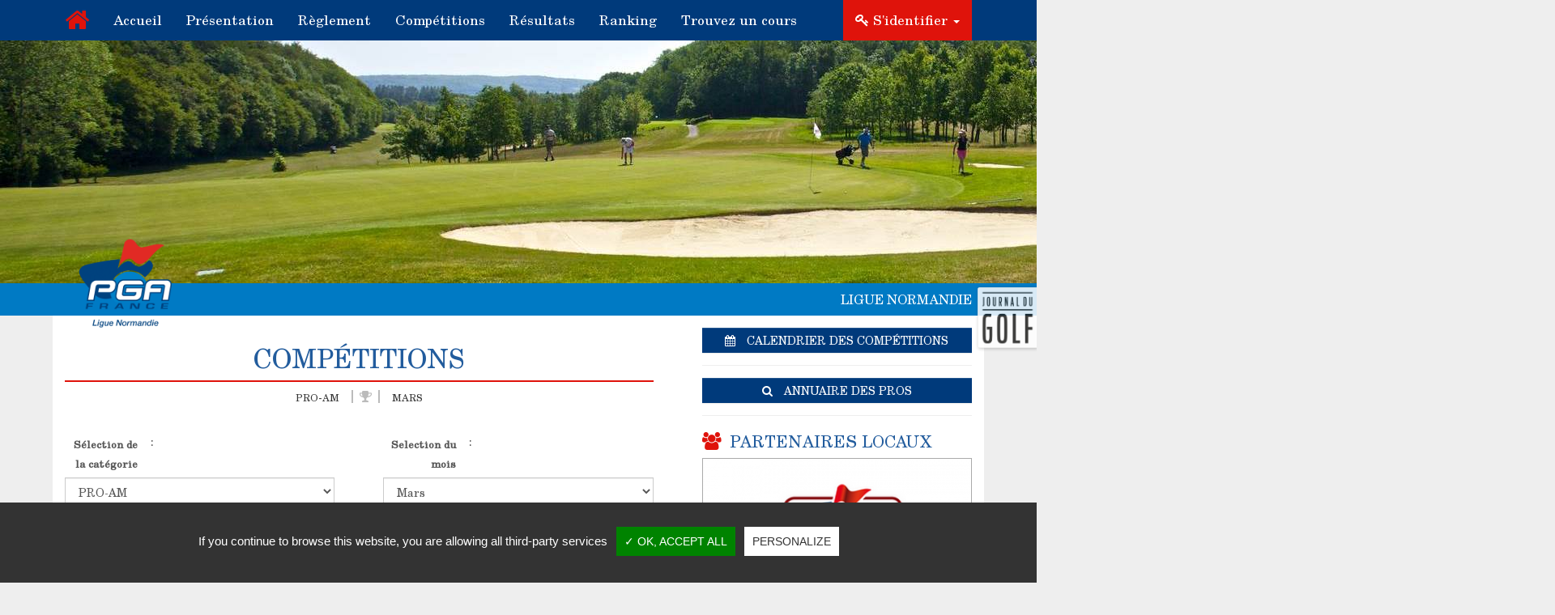

--- FILE ---
content_type: text/html;charset=UTF-8
request_url: https://pga-normandie.com/fr/competitions/pro-am/mars/list/
body_size: 4864
content:
<!DOCTYPE html PUBLIC "-//W3C//DTD XHTML 1.0 Strict//EN" "http://www.w3.org/TR/xhtml1/DTD/xhtml1-strict.dtd">
<html xmlns="http://www.w3.org/1999/xhtml" xml:lang="fr" lang="fr">
<head>
<meta content="text/html; charset=UTF-8" http-equiv="content-type"/>
<title>PGA France :: Ligue Normandie - Compétitions</title>
<meta  name="viewport" content="width=device-width, initial-scale=1, maximum-scale=1"/>
<meta  name="apple-mobile-web-app-capable" content="yes"/>
<meta  name="apple-mobile-web-app-status-bar-style" content="white"/>
<meta  name="theme-color" content="#ffffff"/>
<link type="text/css" href="https://pga-normandie.com/vtcms/css/reset.css" rel="stylesheet" />
<link type="text/css" href="https://pga-normandie.com/vtcms/css/bootstrap.min.css" rel="stylesheet" />
<link type="text/css" href="https://pga-normandie.com/vtcms/css/cms.css" rel="stylesheet" />
<link type="text/css" href="https://pga-normandie.com/vtcms/css/menu.css" rel="stylesheet" />
<link type="text/css" href="https://pga-normandie.com/vtcms/css/form.css" rel="stylesheet" />
<link type="text/css" href="https://pga-normandie.com/assets/icons/favicon.ico" rel="shortcut icon" />
<link type="text/css" href="https://pga-normandie.com/assets/icons/apple-touch-icon.png" rel="apple-touch-icon" sizes="180x180" />
<link type="text/css" href="https://pga-normandie.com/assets/icons/favicon-32x32.png" rel="icon" type="image/png" sizes="32x32" />
<link type="text/css" href="https://pga-normandie.comassets/icons/favicon-16x16.png" rel="icon" type="image/png" sizes="16x16" />
<link type="text/css" href="https://pga-normandie.com/vtnews/css/news.css" rel="stylesheet" />
<link type="text/css" href="https://pga-normandie.com/vtphotolibrary/css/photolibrary.css" rel="stylesheet" />
<link type="text/css" href="https://pga-normandie.com/vtphotolibrary/libs/jgallery-1.5.6/css/jgallery.min.css?v=1.5.6" rel="stylesheet" />
<link type="text/css" href="https://pga-normandie.com/pgaleague/assets/css/bootstrap.min.css" rel="stylesheet" />
<link type="text/css" href="https://pga-normandie.com/pgaleague/assets/css/bootstrap-theme.min.css" rel="stylesheet" />
<link type="text/css" href="https://pga-normandie.com/pgaleague/assets/css/font-awesome.min.css" rel="stylesheet" />
<link type="text/css" href="https://pga-normandie.com/pgaleague/assets/css/owl.carousel.css" rel="stylesheet" />
<link type="text/css" href="https://pga-normandie.com/pgaleague/assets/css/owl.theme.css" rel="stylesheet" />
<link type="text/css" href="https://pga-normandie.com/pgaleague/assets/css/owl.transitions.css" rel="stylesheet" />
<link type="text/css" href="https://pga-normandie.com/pgaleague/assets/css/lightbox.min.css" rel="stylesheet" />
<link type="text/css" href="https://pga-normandie.com/pgaleague/assets/css/common.css" rel="stylesheet" />
<link type="text/css" href="https://pga-normandie.com/pgaleague/assets/css/custom.css" rel="stylesheet" />
<link type="text/css" href="https://pga-normandie.com/pgaleague/assets/css/bootstrap-select.min.css" rel="stylesheet" />
<script type="text/javascript" src="https://ajax.googleapis.com/ajax/libs/jquery/1.11.3/jquery.min.js" ></script>
<script type="text/javascript" src="https://pga-normandie.com/vtcms/js/bootstrap.min.js" ></script>
<script type="text/javascript" src="https://pga-normandie.com/vtcms/js/functions.js" ></script>
<script type="text/javascript" src="https://pga-normandie.com/pgaleague/assets/js/modernizr-2.8.3.min.js" ></script>
<script type="text/javascript" src="https://pga-normandie.com/vtphotolibrary/libs/jgallery-1.5.6/js/tinycolor-0.9.16.min.js" ></script>
<script type="text/javascript" src="https://pga-normandie.com/vtphotolibrary/libs/jgallery-1.5.6/js/jgallery.min.js" ></script>
<script type="text/javascript" src="https://pga-normandie.com/pgaleague/assets/js/masonery.min.js" ></script>
<script type="text/javascript" src="https://pga-normandie.com/pgaleague/assets/js/bootstrap-select.min.js" ></script>
<script type="text/javascript" src="https://pga-normandie.com/pgaleague/assets/js/i18n/defaults-fr_FR.min.js" ></script>
<script type="text/javascript" src="https://pga-normandie.com/pgaleague/assets/js/jquery.confirm.min.js" ></script>
<meta http-equiv="X-UA-Compatible" content="IE=9">
</head>
<body>
<!DOCTYPE html>
<!--[if lt IE 7]> <html class="ie ie6 ie-lt10 ie-lt9 ie-lt8 ie-lt7 no-js" lang="fr"> <![endif]-->
<!--[if IE 7]> <html class="ie ie7 ie-lt10 ie-lt9 ie-lt8 no-js" lang="fr"> <![endif]-->
<!--[if IE 8]> <html class="ie ie8 ie-lt10 ie-lt9 no-js" lang="fr"> <![endif]-->
<!--[if IE 9]> <html class="ie ie9 ie-lt10 no-js" lang="fr"> <![endif]-->
<!--[if gt IE 9]> <!--><html class="no-js" lang="fr"> <!--<![endif]-->
    <head>
        
<meta content="text/html; charset=UTF-8" http-equiv="content-type"/>
<title>PGA France :: Ligue Normandie - Compétitions</title>
<meta  name="viewport" content="width=device-width, initial-scale=1, maximum-scale=1"/>
<meta  name="apple-mobile-web-app-capable" content="yes"/>
<meta  name="apple-mobile-web-app-status-bar-style" content="white"/>
<meta  name="theme-color" content="#ffffff"/>
<link type="text/css" href="https://pga-normandie.com/vtcms/css/reset.css" rel="stylesheet" />
<link type="text/css" href="https://pga-normandie.com/vtcms/css/bootstrap.min.css" rel="stylesheet" />
<link type="text/css" href="https://pga-normandie.com/vtcms/css/cms.css" rel="stylesheet" />
<link type="text/css" href="https://pga-normandie.com/vtcms/css/menu.css" rel="stylesheet" />
<link type="text/css" href="https://pga-normandie.com/vtcms/css/form.css" rel="stylesheet" />
<link type="text/css" href="https://pga-normandie.com/assets/icons/favicon.ico" rel="shortcut icon" />
<link type="text/css" href="https://pga-normandie.com/assets/icons/apple-touch-icon.png" rel="apple-touch-icon" sizes="180x180" />
<link type="text/css" href="https://pga-normandie.com/assets/icons/favicon-32x32.png" rel="icon" type="image/png" sizes="32x32" />
<link type="text/css" href="https://pga-normandie.comassets/icons/favicon-16x16.png" rel="icon" type="image/png" sizes="16x16" />
<link type="text/css" href="https://pga-normandie.com/vtnews/css/news.css" rel="stylesheet" />
<link type="text/css" href="https://pga-normandie.com/vtphotolibrary/css/photolibrary.css" rel="stylesheet" />
<link type="text/css" href="https://pga-normandie.com/vtphotolibrary/libs/jgallery-1.5.6/css/jgallery.min.css?v=1.5.6" rel="stylesheet" />
<link type="text/css" href="https://pga-normandie.com/pgaleague/assets/css/bootstrap.min.css" rel="stylesheet" />
<link type="text/css" href="https://pga-normandie.com/pgaleague/assets/css/bootstrap-theme.min.css" rel="stylesheet" />
<link type="text/css" href="https://pga-normandie.com/pgaleague/assets/css/font-awesome.min.css" rel="stylesheet" />
<link type="text/css" href="https://pga-normandie.com/pgaleague/assets/css/owl.carousel.css" rel="stylesheet" />
<link type="text/css" href="https://pga-normandie.com/pgaleague/assets/css/owl.theme.css" rel="stylesheet" />
<link type="text/css" href="https://pga-normandie.com/pgaleague/assets/css/owl.transitions.css" rel="stylesheet" />
<link type="text/css" href="https://pga-normandie.com/pgaleague/assets/css/lightbox.min.css" rel="stylesheet" />
<link type="text/css" href="https://pga-normandie.com/pgaleague/assets/css/common.css" rel="stylesheet" />
<link type="text/css" href="https://pga-normandie.com/pgaleague/assets/css/custom.css" rel="stylesheet" />
<link type="text/css" href="https://pga-normandie.com/pgaleague/assets/css/bootstrap-select.min.css" rel="stylesheet" />
<script type="text/javascript" src="https://ajax.googleapis.com/ajax/libs/jquery/1.11.3/jquery.min.js" ></script>
<script type="text/javascript" src="https://pga-normandie.com/vtcms/js/bootstrap.min.js" ></script>
<script type="text/javascript" src="https://pga-normandie.com/vtcms/js/functions.js" ></script>
<script type="text/javascript" src="https://pga-normandie.com/pgaleague/assets/js/modernizr-2.8.3.min.js" ></script>
<script type="text/javascript" src="https://pga-normandie.com/vtphotolibrary/libs/jgallery-1.5.6/js/tinycolor-0.9.16.min.js" ></script>
<script type="text/javascript" src="https://pga-normandie.com/vtphotolibrary/libs/jgallery-1.5.6/js/jgallery.min.js" ></script>
<script type="text/javascript" src="https://pga-normandie.com/pgaleague/assets/js/masonery.min.js" ></script>
<script type="text/javascript" src="https://pga-normandie.com/pgaleague/assets/js/bootstrap-select.min.js" ></script>
<script type="text/javascript" src="https://pga-normandie.com/pgaleague/assets/js/i18n/defaults-fr_FR.min.js" ></script>
<script type="text/javascript" src="https://pga-normandie.com/pgaleague/assets/js/jquery.confirm.min.js" ></script>
<meta http-equiv="X-UA-Compatible" content="IE=9">


        <!-- Cookies -->
        <script type="text/javascript" src="https://pga-normandie.com/pga/assets/libs/tarteaucitron/tarteaucitron.js"></script>

        <script type="text/javascript">
            tarteaucitron.init({
                "hashtag": "#tarteaucitron",
                "highPrivacy": false,
                "orientation": "bottom",
                "adblocker": false,
                "showAlertSmall": false,
                "cookieslist": false,
                "removeCredit": false
            });

            tarteaucitron.user.gtagUa = '';
            (tarteaucitron.job = tarteaucitron.job || []).push('gtag');

            (tarteaucitron.job = tarteaucitron.job || []).push('analytics');
            (tarteaucitron.job = tarteaucitron.job || []).push('iframe');
            (tarteaucitron.job = tarteaucitron.job || []).push('youtube');
            (tarteaucitron.job = tarteaucitron.job || []).push('recaptcha');
        </script>
    </head>
    <body>
        <header>
    <div class="vt-container">
        <nav class="navbar navbar-default">
            <div class="container-fluid">
                <div class="navbar-header">
                    <button type="button" class="navbar-toggle collapsed" data-toggle="collapse" data-target="#bs-navbar-collapse" aria-expanded="false">
                        <span class="sr-only">Toggle navigation</span>
                        <span class="icon-bar"></span>
                        <span class="icon-bar"></span>
                        <span class="icon-bar"></span>
                    </button>
                    <a class="navbar-brand" href="https://pga-normandie.com"><i class="fa fa-home"></i></a>
                </div>

                <div class="collapse navbar-collapse" id="bs-navbar-collapse">
                    <ul class="nav navbar-nav">
                                
    
        
                                        
        
                        <li  class="li_3">
                                    <a  vt-data-slug="accueil" title="Accueil" href="https://pga-normandie.com"><span>Accueil</span></a>
                                </li>
                                                                    
        
                        <li  class="li_7">
                                    <a  vt-data-slug="presentation" title="Présentation" href="https://pga-normandie.com/fr/presentation"><span>Présentation</span></a>
                                </li>
                                                                    
        
                        <li  class="li_8">
                                    <a  vt-data-slug="reglement" title="Règlement" href="https://pga-normandie.com/fr/reglement"><span>Règlement</span></a>
                                </li>
                                                                    
        
                        <li  class="li_4">
                                    <a  class="selected" vt-data-slug="competitions" title="Compétitions" href="https://pga-normandie.com/fr/competitions/calendrier/"><span>Compétitions</span></a>
                                </li>
                                                                    
        
                        <li  class="li_15">
                                    <a  vt-data-slug="resultats" title="Résultats" href="https://pga-normandie.com/fr/resultats"><span>Résultats</span></a>
                                </li>
                                                                    
        
                        <li  class="li_12">
                                    <a  vt-data-slug="ranking" title="Ranking" href="https://pga-normandie.com/fr/ranking"><span>Ranking</span></a>
                                </li>
                                                                    
        
                        <li  class="li_17">
                                    <a  vt-data-slug="trouvez-un-cours" title="Trouvez un cours" href="https://pga-normandie.com/fr/trouvez-un-cours"><span>Trouvez un cours</span></a>
                                </li>
                                                                            
        
                                </ul>

                    <ul class="nav navbar-nav navbar-right">
                                                                            <li>
                                <a class="bg-important" href="#" id="login-btn"><i class="fa fa-key"></i> S'identifier <span class="caret"></span></a>
                                <div class="login-box">
                                    <p style="font-size: 14px; padding:1em; background: #df130b; color: white; margin: 0;">Pro<br/>connectez vous à votre espace membre</p>
                                    <form style="margin: 0; padding:1em; padding-bottom: 5px;"  method="post" action="https://pga-normandie.com/connexion/">
                                        <label>Email</label>
                                        <input class="form-control" name="login" style="margin-bottom: 10px;"/>
                                        <label>Mot de passe</label>
                                        <input class="form-control"  name="password" type="password"/>
                                        <input type="hidden" name="form_authentification" value="1"/>
                                        <hr>
                                        <input type="submit" class="btn btn-primary" value="Se connecter"/>
                                        <p style="margin-top: 8px; margin-bottom: 0; text-align: center;"><a href="#" class="link-forget-password">Mot de passe oublié ?</a></p>
                                    </form>
                                </div>
                            </li>
                                            </ul>
                </div>
            </div>
        </nav>
    </div>
</header>

    <img src="https://pga-normandie.com/pgaleague/assets/images/bg1.jpg" />

<div class="bottom-header">
    <div class="vt-container">
        <a href="#"><img class="header-logo" src="https://pga-normandie.com/assets/images/logo_pga_normandie.png" /></a>
        <div class="container-fluid text-right name-league">Ligue Normandie</div>
    </div>
</div>    
        <div class="primary-wrapper vt-container vt-padder container-fluid">
            <div class="row">
    <div class="col-sm-8 col-md-8 col-md-push-4 col-sm-push-4 space-left push-off">
        <h1 class="vt-title">Compétitions</h1>
        <hr class="style18" style="margin-bottom: 6px;">

        <div style="position: relative; color: #333; margin-bottom: 30px; text-transform: uppercase; font-size: 12px; text-align: center;">
            PRO-AM <span style="font-size: 16px; color:#bbb;"><i style="padding: 0 8px; margin: 0 12px; border-left: 2px solid; border-right: 2px solid;" class="fa fa-trophy"></i></span> mars        </div>

        <div class="mb30">
            
<div class="row">
    <div class="col-md-6">
        <label>Sélection de la catégorie</label> :
        <select class="form-control urlTo">
                                        <option value="https://pga-normandie.com/fr/competitions/double/mars/list/" >DOUBLE</option>
                                        <option value="https://pga-normandie.com/fr/competitions/pro-am/mars/list/" selected>PRO-AM</option>
                                        <option value="https://pga-normandie.com/fr/competitions/alliance/mars/list/" >ALLIANCE</option>
                                        <option value="https://pga-normandie.com/fr/competitions/simple/mars/list/" >SIMPLE</option>
                    </select>
    </div>

    <div class="col-md-6">
        <label>Selection du mois</label> :
        <select class="form-control urlTo">
                                            <option value="https://pga-normandie.com/fr/competitions/pro-am/janvier/list/" >Janvier</option>
                                            <option value="https://pga-normandie.com/fr/competitions/pro-am/fevrier/list/" >Février</option>
                                            <option value="https://pga-normandie.com/fr/competitions/pro-am/mars/list/" selected>Mars</option>
                                            <option value="https://pga-normandie.com/fr/competitions/pro-am/avril/list/" >Avril</option>
                                            <option value="https://pga-normandie.com/fr/competitions/pro-am/mai/list/" >Mai</option>
                                            <option value="https://pga-normandie.com/fr/competitions/pro-am/juin/list/" >Juin</option>
                                            <option value="https://pga-normandie.com/fr/competitions/pro-am/juillet/list/" >Juillet</option>
                                            <option value="https://pga-normandie.com/fr/competitions/pro-am/aout/list/" >Août</option>
                                            <option value="https://pga-normandie.com/fr/competitions/pro-am/septembre/list/" >Septembre</option>
                                            <option value="https://pga-normandie.com/fr/competitions/pro-am/octobre/list/" >Octobre</option>
                                            <option value="https://pga-normandie.com/fr/competitions/pro-am/novembre/list/" >Novembre</option>
                                            <option value="https://pga-normandie.com/fr/competitions/pro-am/decembre/list/" >Décembre</option>
                    </select>
    </div>
</div>

<script type="text/javascript">
    $('.urlTo').change(function(){
       window.location = $(this).val();
    });
</script>        </div>

        <hr class="s30" />

                    <div class="borne-screen-info " style="
    text-align: center;
">
                <div style="    color: #aaa !important;
"><i class="big-info fa fa-warning" style="
    font-size: 4em;
"></i></div>
                <p style="
    font-size: 1.2em;
    color: #555 !important;
">Aucune compétition pour ce calendrier dans le mois séléctionné.</p></div>
            </div>
    <div class="col-sm-4 col-md-4 col-md-pull-8 col-sm-pull-8 pull-off">
        <a href="https://pga-normandie.com/fr/competitions/calendrier/" class="btn btn-primary btn-sm" style="font-size: 14px;"><i style="margin-right: 10px;" class="fa fa-calendar"></i> Calendrier des compétitions</a>

<hr>

<a href="https://pgafrance.org?leaguemapshowing=normandie" class="btn btn-primary btn-sm" style="font-size: 14px;" target="_blank"><i style="margin-right: 10px;" class="fa fa-search"></i> Annuaire des pros</a>

<hr>

<h2 class="vt-title vt-title-sm"><i class="fa fa-users"></i> Partenaires locaux</h2>
    <div class="partners-loc-slideshow" class="owl-carousel owl-theme" style="border:1px solid #aaa; text-align: center;">
                    <div class="item">
                                    <img src="https://pga-normandie.com/models/gallerymedia/assets/f/.thumbs/330x275_f8efdb80d82b5_logo-pga-golf-du-vaudreuil.png" />
                                
                <div style="border-top: 1px solid #ccc;">
                    <h4 style="margin-top: 0; padding-top: 6px; "><a target="_blank" href="http://www.golfduvaudreuil.com">Golf PGA France du Vaudreuil</a></h4>
                    <p style="padding-bottom: 6px; margin-bottom: 0;"></p>
                </div>
            </div>
                    <div class="item">
                                    <img src="https://pga-normandie.com/models/gallerymedia/assets/4/.thumbs/330x275_49924e7fc82b5_golf-barriere-de-deauville.jpg" />
                                
                <div style="border-top: 1px solid #ccc;">
                    <h4 style="margin-top: 0; padding-top: 6px; "><a target="_blank" href="">Golf Barrière de Deauville</a></h4>
                    <p style="padding-bottom: 6px; margin-bottom: 0;"></p>
                </div>
            </div>
                    <div class="item">
                                    <img src="https://pga-normandie.com/models/gallerymedia/assets/f/.thumbs/330x275_fbbd4211d82b5_golf-barriere-saint-julien.jpg" />
                                
                <div style="border-top: 1px solid #ccc;">
                    <h4 style="margin-top: 0; padding-top: 6px; "><a target="_blank" href="">Golf Barrière Saint-Julien</a></h4>
                    <p style="padding-bottom: 6px; margin-bottom: 0;"></p>
                </div>
            </div>
                    <div class="item">
                                    <img src="https://pga-normandie.com/models/gallerymedia/assets/7/.thumbs/330x275_7674e1befb206_logo-golf-normand-1.jpeg" />
                                
                <div style="border-top: 1px solid #ccc;">
                    <h4 style="margin-top: 0; padding-top: 6px; "><a target="_blank" href="">Golf Normand</a></h4>
                    <p style="padding-bottom: 6px; margin-bottom: 0;"></p>
                </div>
            </div>
                    <div class="item">
                                    <img src="https://pga-normandie.com/models/gallerymedia/assets/2/.thumbs/330x275_20a4a8affb206_logo-cdf.jpg" />
                                
                <div style="border-top: 1px solid #ccc;">
                    <h4 style="margin-top: 0; padding-top: 6px; "><a target="_blank" href="">Campagne de France</a></h4>
                    <p style="padding-bottom: 6px; margin-bottom: 0;"></p>
                </div>
            </div>
            </div>

<a href="https://pga-normandie.com/fr/partenaires" class="btn btn-primary btn-sm" style="font-size: 14px;">Voir tous nos partenaires <i style="margin-left: 10px;" class="fa fa-arrow-right"></i></a>

<div class="separator"></div>

<hr>
<h2 class="vt-title vt-title-sm"><i class="fa fa-users"></i> Annonceurs</h2>
    <div class="partners-slideshow" class="owl-carousel owl-theme" style="border:1px solid #aaa; text-align: center;">
                    <div class="item">
                <img src="https://pga-normandie.com/models/pgagallerymedia/assets/8/.thumbs/330x275_8ec859c5027e5_logo-footjoy.jpg"/>
                <div style="border-top: 1px solid #ccc;">
                    <h4 style="margin-top: 0; padding-top: 6px; "><a target="_blank" href="https://www.footjoy.fr">Footjoy</a></h4>
                    <p style="padding-bottom: 6px; margin-bottom: 0;">The mark of a player.</p>
                </div>
            </div>
                    <div class="item">
                <img src="https://pga-normandie.com/models/pgagallerymedia/assets/c/.thumbs/330x275_c51f62b1e1f95_titleist-logo.jpg"/>
                <div style="border-top: 1px solid #ccc;">
                    <h4 style="margin-top: 0; padding-top: 6px; "><a target="_blank" href="https://www.titleist.com.fr/">Titleist</a></h4>
                    <p style="padding-bottom: 6px; margin-bottom: 0;">La balle de golf n°1</p>
                </div>
            </div>
                    <div class="item">
                <img src="https://pga-normandie.com/models/pgagallerymedia/assets/1/.thumbs/330x275_187ac505d28a5_jdg.jpg"/>
                <div style="border-top: 1px solid #ccc;">
                    <h4 style="margin-top: 0; padding-top: 6px; "><a target="_blank" href="http://www.lequipe.fr/Golf">Journal du Golf</a></h4>
                    <p style="padding-bottom: 6px; margin-bottom: 0;">Le mensuel de golf référence en France.</p>
                </div>
            </div>
                    <div class="item">
                <img src="https://pga-normandie.com/models/pgagallerymedia/assets/9/.thumbs/330x275_990ca556dea85_formigolf.jpg"/>
                <div style="border-top: 1px solid #ccc;">
                    <h4 style="margin-top: 0; padding-top: 6px; "><a target="_blank" href="https://www.formigolf.fr">Formigolf</a></h4>
                    <p style="padding-bottom: 6px; margin-bottom: 0;">N° 1 des tours opérateurs de Golf en France.</p>
                </div>
            </div>
                    <div class="item">
                <img src="https://pga-normandie.com/models/pgagallerymedia/assets/5/.thumbs/330x275_5ed8e39058f85_logovt-pga.jpg"/>
                <div style="border-top: 1px solid #ccc;">
                    <h4 style="margin-top: 0; padding-top: 6px; "><a target="_blank" href="http://www.vt-golf.com">VT Design</a></h4>
                    <p style="padding-bottom: 6px; margin-bottom: 0;">Développement web dans l'univers Golfique.</p>
                </div>
            </div>
                    <div class="item">
                <img src="https://pga-normandie.com/models/pgagallerymedia/assets/6/.thumbs/330x275_60f6a740d8a16_new-logo-avisgolf.png"/>
                <div style="border-top: 1px solid #ccc;">
                    <h4 style="margin-top: 0; padding-top: 6px; "><a target="_blank" href="https://www.avisgolf.com/">Avisgolf</a></h4>
                    <p style="padding-bottom: 6px; margin-bottom: 0;">Le monde du golf décrypté par les pros.</p>
                </div>
            </div>
            </div>
<div class="separator"></div>    </div>
</div>            <hr class="s30">
        </div>

        <footer>
    <div class="footer-top-div">
        <div class="vt-container">
            <div class="row">
                <div class="col-md-4">
                    <div class="vt-padder address-block">
                        <img class="footer-logo logo-left" src="https://pga-normandie.com/assets/images/logo_pga_normandie.png" />
                        <div class="separator"></div>
                        <p>
                            <span style="text-transform: uppercase;">Normandie</span><br/>
                            10 rue viviane<br/>
                            14000 Caen                        </p>
                        <p>
                            <i class="fa fa-phone"></i> Tel : +33(0)6 08 97 94 17<br />
                            <i class="fa fa-envelope-o"></i> Mail : <a href="mailto:flogg65@gmail.com" style="color:#ff574f;">flogg65@gmail.com</a>
                        </p>
                    </div>
                </div>
                <div class="col-md-4" style="text-align: center;">
                    <div class="vt-padder nav-footer">
                        <h3 style="color: white; border-bottom:1px solid #df130b; padding-bottom: 10px; margin:0;">Rejoignez le Club PGA !</h3>
                        <div class="separator"></div>
                        <a href="http://pgafrance.org" target="_blank"><img class="footer-logo logo-center" style="width:202px; display: inline;" src="https://pga-normandie.com/pgaleague/assets/images/logo_club.png" /></a>
                    </div>
                </div>
                <div class="col-md-4" style="text-align:center;">
                    <div class="vt-padder">
                        <h3 style="color: white; border-bottom:1px solid #df130b; padding-bottom: 10px; margin:0;">Partenaires officiels de la PGA</h3>
                            <div class="partners-slideshow-footer" class="owl-carousel owl-theme" style="text-align: center;">
            <div class="item">
            <a href="http://www.ffgolf.org/" target="_blank"><img src="https://pga-normandie.com/models/pgagallerymedia/assets/7/.thumbs/350x200_720851c87be75_ffgolf.png"/></a>
        </div>
            <div class="item">
            <a href="http://www.formigolf.fr/" target="_blank"><img src="https://pga-normandie.com/models/pgagallerymedia/assets/7/.thumbs/350x200_7e51fc9ac0795_formigolf.png"/></a>
        </div>
            <div class="item">
            <a href="https://www.footjoy.fr/" target="_blank"><img src="https://pga-normandie.com/models/pgagallerymedia/assets/e/.thumbs/350x200_efd701bed1f95_footjoy-logo.png"/></a>
        </div>
        </div>

                 
                    </div>
                </div>
            </div>
        </div>
    </div>
    <div class="footer-bottom-div">
        <div class="vt-container">
            <p style="color: white; margin:0; text-align:center; padding: 5px 0;"><a href="https://pga-normandie.com/fr/mentions-legales">Mentions légales & Crédits</a> | <a onclick="javascript:tarteaucitron.userInterface.openPanel();" style="cursor: pointer;">Cookies</a> | Conception et réalisation par <a target="_blank" href="http://vt-design.com">vt-design</a> - 2017 - 2025</p>
        </div>
    </div>
</footer>
        <script src="https://pga-normandie.com/pgaleague/assets/js/bootstrap.min.js"></script>
        <script src="https://pga-normandie.com/pgaleague/assets/js/lightbox.min.js"></script>
        
        <script src="https://pga-normandie.com/pgaleague/assets/js/owl.carousel.min.js"></script>
        
        <script src="https://pga-normandie.com/vtphotolibrary/libs/jgallery-1.5.6/js/tinycolor-0.9.16.min.js"></script>
        <script src="https://pga-normandie.com/vtphotolibrary/libs/jgallery-1.5.6/js/jgallery.min.js?v=1.5.6"></script>

        <script src="https://pga-normandie.com/pgaleague/assets/js/chosen.js"></script>
        <script src="https://pga-normandie.com/pgaleague/assets/js/custom.js"></script>

        <script src="https://dgs-widget.vt-serveur.com/api/widget.js" defer></script>
        <div class="dgs-widget" data-token="1cc691c09cbd806285990f1ac27c0b263a5e6fb5"></div>
    </body>
</html>
</body>
</html>

--- FILE ---
content_type: text/css
request_url: https://pga-normandie.com/vtcms/css/menu.css
body_size: 593
content:
/* Author: Craig Erskine Description: Dynamic Menu System - Horizontal/Vertical */
ul#navmenu-h { margin: 0; padding: 0; list-style: none; position: relative; z-index: 20}
ul#navmenu-h ul { width: 160px; /* Sub Menu Width */ margin: 0; list-style: none; display: none; position: absolute; top: 100%; left: 0; }
ul#navmenu-h ul ul,ul#navmenu-h ul ul ul { top: 0; left: 100%; }
ul#navmenu-h li { float: left; display: inline; position: relative; }
ul#navmenu-h ul li { width: 100%; display: block; }
/* Root Menu */ ul#navmenu-h a { border-top: 1px solid #FFF; border-right: 1px solid #FFF; padding: 6px; float: left; display: block; background: #DDD; color: #666; font: bold 11px Arial, sans-serif; text-decoration: none; height: 1%; }
/* Root Menu Hover Persistence */ ul#navmenu-h a:hover,ul#navmenu-h li:hover a,ul#navmenu-h li.iehover a { background: #BBB; color: #FFF; }
/* 2nd Menu */ ul#navmenu-h li:hover li a,ul#navmenu-h li.iehover li a { float: none; background: #BBB; }
/* 2nd Menu Hover Persistence */ ul#navmenu-h li:hover li a:hover,ul#navmenu-h li:hover li:hover a,ul#navmenu-h li.iehover li a:hover,ul#navmenu-h li.iehover li.iehover a { background: #999; }
/* 3rd Menu */ ul#navmenu-h li:hover li:hover li a,ul#navmenu-h li.iehover li.iehover li a { background: #999; }
/* 3rd Menu Hover Persistence */ ul#navmenu-h li:hover li:hover li a:hover,ul#navmenu-h li:hover li:hover li:hover a,ul#navmenu-h li.iehover li.iehover li a:hover,ul#navmenu-h li.iehover li.iehover li.iehover a { background: #666; }
/* 4th Menu */ ul#navmenu-h li:hover li:hover li:hover li a,ul#navmenu-h li.iehover li.iehover li.iehover li a { background: #666; }
/* 4th Menu Hover */ ul#navmenu-h li:hover li:hover li:hover li a:hover,ul#navmenu-h li.iehover li.iehover li.iehover li a:hover { background: #333; }
/* Hover Function - Do Not Move */ ul#navmenu-h li:hover ul ul,ul#navmenu-h li:hover ul ul ul,ul#navmenu-h li.iehover ul ul,ul#navmenu-h li.iehover ul ul ul { display: none; }
ul#navmenu-h li:hover ul,ul#navmenu-h ul li:hover ul,ul#navmenu-h ul ul li:hover ul,ul#navmenu-h li.iehover ul,ul#navmenu-h ul li.iehover ul,ul#navmenu-h ul ul li.iehover ul { display: block; }

--- FILE ---
content_type: text/css
request_url: https://pga-normandie.com/vtcms/css/form.css
body_size: 929
content:
/*===============================
	==CMS GENERAL FORM STYLE CSS==
===============================*/

/* General form style */

Formfieldset { border: 1px solid #dbdbdb; background-color:#e9e9e9; }
legend { background: #e9e9e9; }
textarea, input[type='text'], input[type='password'], select { border: 1px solid #cfcfcf; background: #f9f9f9; color:#626262 }
textarea:hover, input[type='text']:hover, input[type='password']:hover, select:hover { border-color: #aaa; }
textarea:focus, input[type='text']:focus, input[type='password']:focus, select:focus { border-color: #cfcfcf; outline: 2px solid #fff; background-color:#f1f1f1; }
input, select { cursor: pointer; }
input[type='text'], input[type='password'] { cursor: text; }
input { vertical-align:middle; }
fieldset { padding: 15px; margin: 1.6em 0 0; }
legend { padding-left: .8em; padding-right: .8em; }
legend+* { margin-top: 1em; }
textarea, input { padding:3px 3px 4px; }
input { margin:0.1em 0.3em 0.3em 0em }
select { padding: .1em 0 0 .2em; }
option { padding: 0 .4em; }
form div { margin-bottom: .8em; }


/* Site form style */

.componentSeparator {
	border-bottom:0;
	clear:both;
	margin:2px 0;
	overflow:hidden;
	padding:4px;
}

label {
	color:#555555;
	float:left;
	font-size:13px;
	padding-right:16px;
	padding-top:4px;
	text-align:right;
	width:106px;
}

label.labelCheckbox
{
    float:none;    
}

.helpDecorator
{
    font-size: 11px;
    color:#777;
}

.componentSeparator .componentSeparator{
	border:none;
    background:none repeat scroll 0 0 #f6f6f6;
	margin-bottom:2px;
    -webkit-border-radius: 5px;
    -moz-border-radius: 5px;
    border-radius: 5px;
}

legend,
fieldset{
    background:none;
    border:none;
    padding:0;
    margin:0
}

input[type='submit']
{
	-moz-border-radius:3px 3px 3px 3px;
	box-shadow: inset 0 0 1px 1px #f6f6f6;
    -moz-box-shadow: inset 0 0 1px 1px #f6f6f6;
    -webkit-box-shadow: inset 0 0 1px 1px #f6f6f6;
	background:none repeat scroll 0 0 #E3E3E3;
	border:1px solid #CCCCCC;
	color:#333333;
	font-family:"helvetica neue",helvetica,arial,sans-serif;
	font-size:12px;
	font-weight:bold;
	line-height:1;
	padding:8px 0 9px;
	text-align:center;
	text-shadow:0 1px 0 #FFFFFF;
	width:150px;
}

input[type='submit']:hover {
  background: #d9d9d9;
  box-shadow: inset 0 0 1px 1px #eaeaea;
  -moz-box-shadow: inset 0 0 1px 1px #eaeaea;
  -webkit-box-shadow: inset 0 0 1px 1px #eaeaea;
  color: #222;
}

input[type='submit']:active {
  background: #d0d0d0;
  box-shadow: inset 0 0 1px 1px #e3e3e3;
  -moz-box-shadow: inset 0 0 1px 1px #e3e3e3;
  -webkit-box-shadow: inset 0 0 1px 1px #e3e3e3;
  color: #000;
}


--- FILE ---
content_type: text/css
request_url: https://pga-normandie.com/vtphotolibrary/css/photolibrary.css
body_size: 110
content:
.icon-photolibrary-menu {
    background:url(../images/icon-photolibrary.png) no-repeat scroll 0 0 transparent;
}

--- FILE ---
content_type: text/css
request_url: https://pga-normandie.com/pgaleague/assets/css/common.css
body_size: 4655
content:
/** SOMMAIRE

    1)  TYPO, FONTS
    2)  CONTAINERS, GRIDS
    3)  HEADER
    4)  NAVIGATION
    5)  LINKS
    6)  BUTTONS
    7)  LOGIN
    8)  PARTNERS
    9)  TABS
    10) SEPARATORS
    11) IMAGES, LOGOS...
    12) FOOTER
    13) SOCIAL NETWORKS
    14) FORMS
    15) TRAVELS
    16) NEWS
    17) RESPONSIVE

**/

/* 1) TYPO, FONTS */

@font-face {
    font-family: 'CenturySchool';
    src: url('../fonts/texgyreschola-regular.otf') format('otf'),
    url('../fonts/texgyreschola-regular.ttf') format('truetype');

url('../fonts/texgyreschola-regular.otf') format('otf');
}

.vt-title {
    color: #225c9d;
    text-transform: uppercase;
    font-size: 26px;
    margin-top: 20px;
    margin-bottom: 10px;
}

.vt-title.bordered {
    border-bottom: 1px solid #333;
    padding-bottom: 5px;
}

h1.vt-title {
    font-size: 32px;
    text-align: center;
}
h2.vt-title {
    font-size: 25px;
}
h3.vt-title {
    font-size: 20px;
}
h4.vt-title {
    font-size: 18px;
}
h5.vt-title {
    font-size: 15px;
}
h6.vt-title {
    font-size: 13px;
}

h1.vt-title.vt-title-sm {
    font-size: 22px;
}
h2.vt-title.vt-title-sm {
    font-size: 20px;
}
h3.vt-title.vt-title-sm {
    font-size: 18px;
}
h4.vt-title.vt-title-sm {
    font-size: 16px;
}
h5.vt-title.vt-title-sm {
    font-size: 15px;
}
h6.vt-title.vt-title-sm {
    font-size: 14px;
}

.vt-title i.fa {
    color: #df130b;
    vertical-align: middle;
    margin-top: -6px;
    font-size: 22px;
    min-width: 28px;
}

.block {
    text-align: center;
    border-radius: 0;
    display: block;
    font-size: 0.9em;
}

.block.block-light {
    border: 1px solid;
}

.block.block-primary {
    background: #003a7b;
    color: white;
}

.block.block-primary.block-light {
    background: white;
    color: #003a7b;
}

.block.block-success {
    background: #007b3a;
    color: white;
}

.block.block-danger {
    background: #df130b;
    color: white;
}

p.date {
    text-align: center;
    margin: 0;
    line-height: 5px;
    letter-spacing: 1px;
}

span.date {
    font-size: 13px;
    color: #3b5998;
}

/* 2) CONTAINERS, GRIDS */

body {
    background: #eee;
    overflow-x: hidden;
    font-family: 'CenturySchool', sans-serif;
    font-size: 15px;
    line-height: 24px;
}

.main-content {
    position: initial !important;
}

.vt-container {
    max-width: 1150px;
    width: 100%;
    margin: auto;
}

.primary-wrapper{
    background: #fff;
    padding-top: 15px;
}

.primary-wrapper p {
    color: #333;
}

.vt-padder {
    padding-left: 15px;
    padding-right: 15px;
}

.partner {
    margin-bottom: 25px;
    text-align: center;
}

.el {
    min-height: 500px;
}

.col-lg-1, .col-lg-10, .col-lg-11, .col-lg-12, .col-lg-2, .col-lg-3, .col-lg-4, .col-lg-5, .col-lg-6, .col-lg-7, .col-lg-8, .col-lg-9, .col-md-1, .col-md-10, .col-md-11, .col-md-12, .col-md-2, .col-md-3, .col-md-4, .col-md-5, .col-md-6, .col-md-7, .col-md-8, .col-md-9, .col-sm-1, .col-sm-10, .col-sm-11, .col-sm-12, .col-sm-2, .col-sm-3, .col-sm-4, .col-sm-5, .col-sm-6, .col-sm-7, .col-sm-8, .col-sm-9, .col-xs-1, .col-xs-10, .col-xs-11, .col-xs-12, .col-xs-2, .col-xs-3, .col-xs-4, .col-xs-5, .col-xs-6, .col-xs-7, .col-xs-8, .col-xs-9 {
    position: initial;
    min-height: 1px;
    padding-right: 30px;
    padding-left: 30px;
}

.main-content .col-lg-1, .main-content .col-lg-10, .main-content .col-lg-11, .main-content .col-lg-12, .main-content .col-lg-2, .main-content .col-lg-3, .main-content .col-lg-4, .main-content .col-lg-5, .main-content .col-lg-6, .main-content .col-lg-7, .main-content .col-lg-8, .main-content .col-lg-9, .main-content .col-md-1, .main-content .col-md-10, .main-content .col-md-11, .main-content .col-md-12, .main-content .col-md-2, .main-content .col-md-3, .main-content .col-md-4, .main-content .col-md-5, .main-content .col-md-6, .main-content .col-md-7, .main-content .col-md-8, .main-content .col-md-9, .main-content .col-sm-1, .main-content .col-sm-10, .main-content .col-sm-11, .main-content .col-sm-12, .main-content .col-sm-2, .main-content .col-sm-3, .main-content .col-sm-4, .main-content .col-sm-5, .main-content .col-sm-6, .main-content .col-sm-7, .main-content .col-sm-8, .main-content .col-sm-9, .main-content .col-xs-1, .main-content .col-xs-10, .main-content .col-xs-11, .main-content .col-xs-12, .main-content .col-xs-2, .main-content .col-xs-3, .main-content .col-xs-4, .main-content .col-xs-5, .main-content .col-xs-6, .main-content .col-xs-7, .main-content .col-xs-8, .main-content .col-xs-9 {
    position: initial;
    min-height: 1px;
    padding-right: 15px;
    padding-left: 15px;
}


.row {
    margin-right: -30px;
    margin-left: -30px;
}

.main-content .row {
    margin-right: -15px;
    margin-left: -15px;
}

.primary-wrapper p.alert {
    border-radius: 0;
}

.primary-wrapper p.alert.alert-danger {
    background: darkred;
    color: white;
}

.primary-wrapper p.alert.alert-success {
    background: #dff0d8;
    color: #3c763d;
}

.primary-wrapper p.alert.alert-warning {
    background: #fcf8e3;
    color: #8a6d3b;
}
/* color: #8a6d3b; */

/* 3) HEADER */

header {
    background: #003a7b;
}

/* 4) NAVIGATION */

.navbar-default {
    background: none;
    border: none;
    box-shadow: none;
    margin-bottom:0;
}

.navbar-default .navbar-brand, .navbar-default .navbar-brand:focus {
    color: #df130b;
    text-shadow: none;
    font-size: 16px;
}

.navbar-brand .fa {
    font-size: 32px;
    line-height: 20px;
}

.navbar-default .navbar-brand:hover {
    color: #ff352d;
}

.dropdown-menu {
    padding: 0;
}

.dropdown .caret {
    color: #df130b;
}

.dropdown-menu>li>a[vt-data-slug="deconnexion"] {
    background: #df130b;
    color: #ffffff;
}

.dropdown-menu>li>a[vt-data-slug="deconnexion"]:hover {
    background: #ff352d;
}

/* 5) LINKS */

a {
    text-decoration: none;
}

a:hover {
    color: #333;
    text-decoration: none;
}

header a, .navbar-default .navbar-nav>li>a {
    color: #fff;
    text-shadow: none;
    font-size: 17px;
}

header a:hover, .navbar-default .navbar-nav>li>a:hover {
    color: #ddd;
}

footer .footer-bottom-div a {
    color: #ff574f;
}

footer .footer-bottom-div a:hover, footer .footer-bottom-div a:focus {
    color: #ff796f;
}

.primary-wrapper a.selected {
    color: #df130b;
}

.primary-wrapper a.selected:hover {
    color: #df130b;
}

.navbar-default .navbar-nav>.open>a, .navbar-default .navbar-nav>.open>a:focus, .navbar-default .navbar-nav>.open>a:hover {
    color: #ffffff;
    background: #225c9d;
}

.navbar-default .navbar-nav>li>a {
    color: #ffffff;
}

.navbar-default .navbar-nav>li>a:focus, .navbar-default .navbar-nav>li>a:hover {
    color: #ffffff;
    background-color: transparent;
}

.navbar-default .navbar-nav>li>a.bg-important:focus, .navbar-default .navbar-nav>li>a.bg-important:hover {
    background-color: #df130b;
}

.dropdown-menu>li>a {
    font-size: 15px;
    padding: 6px 20px;
}

/* 6) BUTTONS */

.btn {
    border-color: #003a7b;
    border-radius: 0px;
    border: none !important;
    text-shadow: none;
    white-space: normal;
}

.btn.btn-primary {
    display:block;
    text-transform: uppercase;
    background-color: #003a7b;
    background-image: none;
    text-shadow: none;
}

.btn.btn-default {
    display:block;
    text-transform: uppercase;
    background-color: #333;
    color: white;
    font-weight: normal;
    background-image: none;
    text-shadow: none;
}

.btn.btn-default:hover{
    background-color: #333;
    color: white;
}

.btn.btn-default:focus {
    background-color: #444;
    color: white;
}

.btn.btn-primary.btn-inline {
    display: inline;
}

.btn.btn-default.btn-inline {
    display: inline;
}

.btn.btn-inline.biseau {
    padding-right: 3em;
    padding-left: 3em;
}

.bg-important, a.bg-important, a.btn.bg-important {
    color: #fff !important;
    background-color: #df130b;
    border-color: #bd0109;
}

.bg-important.deco-style {
    background-color: #df130b;
}

.btn-responsive {
    width: 100%;
}

button:focus {
    outline: none;
}

.navbar-default .navbar-nav>li>a.bg-important:focus, .navbar-nav>li>a.bg-important:hover {
    background-color: #ef241c;
    color: #fff;
}

.navbar-default .navbar-nav li>a.bg-important:focus, .navbar-nav li>a.bg-important:hover {
    background: #ef241c;
    color: #fff;
}

.btn-primary:focus, .btn-primary:hover {
    background-position: inherit;
}

.biseau {
    background-image: url('../images/bg-btn-bl.png') !important;
    box-shadow: none;
    background-repeat: no-repeat;
    padding-right: 0;
    -webkit-background-size:contain;
    background-size:contain;
}

.biseau-bottom-left, .biseau-bottom-left:focus, .biseau-bottom-left:hover {
    background-position: bottom left;
}

.biseau-bl, .biseau-bl:focus, .biseau-bl:hover {
    background-position: bottom left;
    background-image: url('../images/bg-btn-bl.png') !important;
}

.biseau-tr, .biseau-tr:focus, .biseau-tr:hover {
    background-position: top right;
    background-image: url('../images/bg-btn-tr.png') !important;
}

.biseau-tl, .biseau-tl:focus, .biseau-tl:hover {
    background-position: top left;
    background-image: url('../images/bg-btn-tl.png') !important;
}

.biseau-br, .biseau-br:focus, .biseau-br:hover {
    background-position: bottom right;
    background-image: url('../images/bg-btn-br.png') !important;
}

/* 7) LOGIN */

.link-forget-password {
    color: #df130b;
    font-size: 14px;
}

.login-box {
    background: #fff;
    border:1px solid #df130b;
    position: absolute;
    top: 50px;
    right: 0;
    z-index: 1000;
    width: 280px;
    min-width: 280px;
    display: none;
    border-bottom: 10px solid #df130b;
}

#login-btn.opened {
    background: #ef241c;
}

.div_global_auth_frontend {

}

/* 8) PARTNERS */

.partners-box {
    background: #333;
    padding-bottom:15px;
    text-align: center;
}

.partners-box h3 {
    color: white;
    margin-top: 0;
    margin-bottom: 10px;
    text-transform: uppercase;
    font-size: 20px;
    padding-top: 12px;
    background: #003a7b;
    margin-bottom: 0;
    padding-bottom: 12px;
}

.partners-slideshow img {
    width: 100%;
}

.partners-slideshow, .partners-slideshow-footer {
    max-width: 400px;
    margin:auto;
    width: 100%;
}

.owl-theme .owl-controls {
    margin-top: 0;
    background: #003a7b;
    text-align: center;
}

.news-slideshow h4 {
    margin-top: 0;
}

.news-slideshow .row {
    margin: 0;
}

footer .partners-slideshow-footer img {
    width:100%;
    max-width: 350px;
    margin: auto;
    display: block;
}

footer .partners-slideshow-footer a {
    color: white;
}

footer .owl-theme .owl-controls {
    background: none;
    padding-top: 10px;
    border-top: 1px solid #df130b
}

footer .owl-theme .owl-controls .owl-page span {
    background: white;
}

/* 9) TABS */

.nav-tabs {
    border: none;
    border-bottom: 1px solid;
    padding-bottom: 1px;
}

@media(min-width:768px){
    .nav-tabs > li {
        margin-right: 5px;
    }
}

.nav-tabs > li > a {
    background-color: #dddddd;
    border-radius:0;
}

.nav-tabs > li.active > a, .nav-tabs > li.active > a:hover, .nav-tabs > li.active > a:focus {
    background-color: #003a7b;
    color: white;
}

.nav-tabs > li > a:hover, .nav-tabs > li > a:focus {
    color: white;
    background-color: #003a7b;
}

.tab-content {
    padding: 20px 0;
    border-bottom: 1px solid #ccc;
    min-height: 185px;
}

/* 10) SEPARATORS */

hr.s30 {
    height: 30px;
    border:none;
}

.separator.s30{
    margin-bottom: 30px;
}

.separator.s50{
    margin-bottom: 50px;
}

.separator {
    margin-top: 0;
    margin-bottom: 10px;
    clear: both;
}

.separator-responsive {
    display: none;
}

.separator-center {
    border-bottom: 1px solid #df130b;
    margin: 15px auto;
    max-width:200px;
}

.mt10 {
    margin-top: 10px
}
.mt20 {
    margin-top: 20px
}
.mt30 {
    margin-top: 30px
}
.mt50 {
    margin-top: 50px
}

.mb10 {
    margin-bottom: 10px;
}
.mb20 {
    margin-bottom: 20px;
}
.mb30 {
    margin-bottom: 30px;
}
.mb50 {
    margin-bottom: 50px;
}

.p5 {
    padding: 5px;
}

.p10 {
    padding: 10px;
}

.ptb5 {
    padding-top: 5px;
    padding-bottom: 5px;
}

.plr5 {
    padding-left: 5px;
    padding-right: 5px;
}

.ptb10 {
    padding-top: 10px;
    padding-bottom: 10px;
}

.plr10 {
    padding-left: 10px;
    padding-right: 10px;
}

hr {
    margin-top: 15px;
    margin-bottom: 15px;
}

hr.style18 {
    border:none;
    margin-top: 10px;
    margin-bottom: 30px;
    border-bottom: 2px solid #df130b;
}

/* 11) IMAGES, LOGOS... */

img.header-logo {
    display: block;
    position: absolute;
    margin-top: -75px;
    width: 150px;
    z-index: 10;
    margin-left: 15px;
}

img.footer-logo {
    display: block;
    width: 125px;
}

img.img-responsive, img.news-main-img {
    border: 1px solid #003a7b;
    box-shadow: none;
    width:100%;
    margin: 0;
    margin: auto;
}

#home-slideshow .item img{
    display: block;
    width: 100%;
    height: auto;
}

.teaser {
    display: block;
    width:100%;
    max-width: 400px;
    margin: auto;
    border: 1px solid #aaa;
}

.blog-image img {
    display: block;
    width: 100%;
    max-width: 500px;
}

/* 12) FOOTER */

.bottom-header {
    height: 40px;
    background: #007ac4;
    width:100%;
    disblay: block;
}

footer p {
    color: white;
}

footer .vt-padder {
    padding: 15px;
}

.footer-top-div {
    background: #007ac4;
}

.footer-bottom-div {
    background: #003a7b;
}

ul.footer-menu {
    margin: 0;
    padding: 0;
    list-style-type: none;
    max-width:200px;
    margin: auto;
}

ul.footer-menu > li {
    padding-bottom: 3px;
    /*border-bottom: 1px solid #df130b;*/
    margin-bottom: 3px;
    margin-top: 4px;
}

ul.footer-menu > li > a {
    color: white;
    font-size: 16px;
}

/* 13) SOCIAL NETWORKS */

.social-networks-icons > ul {
    list-style-type:  none;
    margin: 0;
    padding: 0;
}

.social-networks-icons > ul > li {
    float: left;
    margin-right: 40px;
}

@media(max-width: 1165px){
    .social-networks-icons > ul > li {
        margin-right: 25px;
    }
}

.social-networks-icons > ul > li:last-child {
    margin-right: 0;
}

.social-networks-icons .fa {
    font-size: 40px;
}

.social-networks-icons .fa.fa-facebook-square{
    color: #3b5998;
}

.social-networks-icons .fa.fa-google-plus-square{
    color: #ea4335;
}

.social-networks-icons .fa.fa-instagram{
    color: #365278;
}

.social-networks-icons .fa.fa-twitter-square{
    color: #32ccfe;
}

.social-networks-icons .fa.fa-youtube-square{
    color: #e52c27;
}

/* 14) FORMS */

.input[type="text"], textarea, .form-control {
    border-radius: 0px;
}

/* 15) TRAVELS */

.travel-title {
    margin-top: 40px;
}

.price {
    position: absolute;
    top: 0;
    right: 0;
    padding: 6px 15px 6px 35px;
    color: white;
    z-index: 10;
    background-color: #333;
    border-radius: 0;
    font-weight: bold;

}

/* 16) SEARCH BAR, BOX */

.search-box-responsive {
    display: none;
}

.search-bar {
    float: left;
    margin-top: 5px;
}

#search-pga-pro > p {
    float: left;
    font-size: 14px;
}

#search-pga-pro .fa.fa-search {
    margin-right: 10px;
    font-size: 18px;
    color: #003a7b;
}

#search-pga-pro .search-pga-input {
    float: right;
}

#search-pga-pro input[type='text'] {
    width: 300px;
    margin-right: 10px;
    display: inline;
}

#search-pga-pro input[type='submit'] {
    display: inline;
    text-transform: initial;
}

/* 16) NEWS */

.news-share-wrap h4 {
    margin: 0;
    font-size: 14px;
    line-height: 25px;
}

.news-share-wrap {
    background: #eee;
    padding: 5px;
    border-top: 2px solid #aaa;
    border-bottom: 1px solid #aaa;
    margin-bottom: 20px;
}

.news-main-content .blog-item {
    background: #eee;
    margin-bottom: 30px;
}

.news-main-content .blog-caption {
    padding: 1em;
    border: 1px solid #ccc;
    border-top: none;
}

.news-main-content .blog-caption h2 {
    margin-top:0;
}

/* 17) COMPETITIONS */

#results .text-center {
    text-align: center;
}

.competition-description > p {
    padding: 0.7em;
    background: #ddd;
    font-size: 14px;
    font-style: italic;
    text-align: justify;
}

.competition-item h3 {
    margin-top: 0;
}

div.dataTables_filter input {
    display: inline-block;
    width: 176px;
    margin-left: 10px;
}

#resultFilters div.form-group {
    padding-left: 0;
}

.dataTables_wrapper .dataTables_filter {
    float: none !important;
    text-align: center !important;
}

#table-results_filter {
    border-bottom: 1px solid #333;
    padding-bottom: 30px;
}

/* 17) GMAP */

#map-canvas {
    border: 1px solid #aaa;
}

/* CONTACT */

/* alert box */
#contact-message {
    margin-top: 30px;
}

/* 17) RESPONSIVE */

@media(max-width: 1160px){
    header .nav>li>a {
        padding: 15px 10px;
    }
}

@media(max-width: 1065px){
    header .nav>li>a {
        padding: 15px 10px;
        font-size:16px;
    }

    .header a, .navbar-default .navbar-nav>li>a {
        font-size: 16px;
    }
}

@media(max-width:991px){
    .search-box-responsive {
        display: block;
    }

    .search-bar {
        display: none;
    }

    h1.vt-title {
        font-size: 28px;
        text-align: center;
    }
    h2.vt-title {
        font-size: 26px;
    }
    h3.vt-title {
        font-size: 24px;
    }
    h4.vt-title {
        font-size: 20px;
    }
    h5.vt-title {
        font-size: 16px;
    }
    h6.vt-title {
        font-size: 14px;
    }

    h1.vt-title.vt-title-sm {
        font-size: 22px;
    }
    h2.vt-title.vt-title-sm {
        font-size: 18px;
    }
    h3.vt-title.vt-title-sm {
        font-size: 16px;
    }
    h4.vt-title.vt-title-sm {
        font-size: 15px;
    }
    h5.vt-title.vt-title-sm {
        font-size: 14px;
    }
    h6.vt-title.vt-title-sm {
        font-size: 13px;
    }
}

@media(max-width:768px){
    .main-content > .separator {
        margin-bottom: 40px;
    }

    footer img.footer-logo {
        margin: auto;
    }

    footer .address-block, footer .partners-slideshow-footer, footer h3 {
        margin: auto !important;
        width: 100%;
        max-width: 350px;
        text-align: center;
    }

    footer .nav-footer h3, footer .nav-footer li {
        text-align: center !important;
    }

    .btn.btn-primary.bg-important {
        width: 100%;
        max-width: 400px;
        margin: auto;
    }

    .tab-content img {
        max-width: 300px;
        margin: auto;
        margin-bottom: 15px;
    }

    .separator-responsive {
        display: block;
        height: 30px;
        clear: both;
    }

    .row {
        margin-right: 0;
        margin-left: 0;
    }

    .col-lg-1, .col-lg-10, .col-lg-11, .col-lg-12, .col-lg-2, .col-lg-3, .col-lg-4, .col-lg-5, .col-lg-6, .col-lg-7, .col-lg-8, .col-lg-9, .col-md-1, .col-md-10, .col-md-11, .col-md-12, .col-md-2, .col-md-3, .col-md-4, .col-md-5, .col-md-6, .col-md-7, .col-md-8, .col-md-9, .col-sm-1, .col-sm-10, .col-sm-11, .col-sm-12, .col-sm-2, .col-sm-3, .col-sm-4, .col-sm-5, .col-sm-6, .col-sm-7, .col-sm-8, .col-sm-9, .col-xs-1, .col-xs-10, .col-xs-11, .col-xs-12, .col-xs-2, .col-xs-3, .col-xs-4, .col-xs-5, .col-xs-6, .col-xs-7, .col-xs-8, .col-xs-9 {
        position: relative;
        min-height: 1px;
        padding-right: 0;
        padding-left: 0;
    }

    .vt-container iframe{
        max-height: 250px;
    }

    img.header-logo {
        width: 75px;
        margin-top: -20px;
    }

    img.header-logo.logo-club {
        width: 90px;
    }

    .travel-title {
        margin-top: 0;
    }

    .travel-gap {
        padding:1em;
        min-height: 250px;
        text-align: left;
    }

    .travel-gap p {
        text-align: justify;
    }

    .social-networks-icons > ul > li {
        float: left;
        margin-right: 28px;
    }

    .news-slideshow {
        max-width: 400px;
        margin:auto;
        width: 100%;
    }

    .news-slideshow + a.btn.btn-primary.bg-important.biseau {
        max-width: 400px !important;
        margin-left: auto;
        margin-right: auto;
        float: none !important;
    }

    h1.vt-title {
        font-size: 26px;
        text-align: center;
    }
    h2.vt-title {
        font-size: 23px;
    }
    h3.vt-title {
        font-size: 21px;
    }
    h4.vt-title {
        font-size: 17px;
    }
    h5.vt-title {
        font-size: 15px;
    }
    h6.vt-title {
        font-size: 13px;
    }
}

@media(max-width: 500px){
    #map {
        max-height: 300px;
    }

    #search-pga-pro {
        text-align: center;
    }

    #search-pga-pro .search-pga-input {
        float: none;
        margin: auto;
        width: 300px;
    }

    #search-pga-pro > p {
        float: none;
    }

    #search-pga-pro input[type='text'] {
        width: 245px;
        float: none;
    }

    #search-pga-pro input[type='submit'] {
        margin-top: 10px;
    }

    .btn-responsive{
        padding: 5px 5px;
        text-align: left;
        font-size: 11px;
    }

    h1.vt-title {
        font-size: 22px;
        text-align: center;
    }
    h2.vt-title {
        font-size: 20px;
    }
    h3.vt-title {
        font-size: 18px;
    }
    h4.vt-title {
        font-size: 16px;
    }
    h5.vt-title {
        font-size: 14px;
    }
    h6.vt-title {
        font-size: 12px;
    }
}

@media(max-width:400px){
    h1 {
        font-size: 22px;
    }
    h2 {
        font-size: 20px;
    }
    h3 {
        font-size: 18px;
    }
    h4 {
        font-size: 16px;
    }
    h5 {
        font-size: 15px;
    }
    h6 {
        font-size: 14px;
    }

    .vt-title {
        font-size: 18px;
        letter-spacing: 1px;
    }

    .vt-title i.fa {
        font-size: 16px;
    }
}



--- FILE ---
content_type: text/css
request_url: https://pga-normandie.com/pgaleague/assets/css/custom.css
body_size: 887
content:
.dropdown .bg-important .caret {
    color: #fff;
}

.wrapper-padding-top {
    padding-top: 50px;
}

.vt-title {
    font-size: 24px;
}

.name-league {
    padding-top: 8px;
    color: #ffffff;
    font-size: 16px;
    text-transform: uppercase;
}

.sidebar .vt-title {
    font-size: 22px;
}

.vt-btn-background .vt-title {
   font-size: 20px;
   background-color: #003A7B; 
}

/* OWL CAROUSEL CAPTION */
.owl-carousel .item .item-caption {
    position: absolute;
    bottom: 30px;
    width: 100%;
}

.owl-carousel .item .item-caption span {
    background: #df130b;
    position: relative;
    color: #ffffff;
    font-size: 18px;
    float: right;
    text-transform: uppercase;
    padding: 10px;
}

/* GOLF COMP LIST */
.comp-list .media {
    position: relative;
    border: 1px solid #aaaaaa;
}

.comp-list .media img.media-object {
    width: 155px;
    height: 155px;
}

.comp-list .media .media-body {
    padding-top: 10px;
    padding-bottom: 27px;
}

.comp-list .media .media-body p {
    text-align: justify;
}

.comp-list .media .media-mod {
    position: absolute;
    right: 0;
    top: 0;
    background-color: #003A7B;
    color: #ffffff;
    padding: 5px;
    text-transform: uppercase;
    font-size: 12px;
}

.comp-list .media .info {
    padding-bottom: 10px;
}

.comp-list .media .info .media-date {
    color: #333;
    font-size: 14px;
    font-weight: 700;
}

.comp-list .media .info .status.on {
    color: green;
}

.comp-list .media .info .status.off {
    color: red;
}

/* NEWS SIDEBAR */
.sidebar .media-body {
    width: auto;
}

.sidebar .news .media-body .media-heading {
    margin-top: 25px;
}

.sidebar .news .media-object {
    width: 80px;
    height: 80px;
}

.sidebar .news .news-cat {
    position: absolute;
    background-color: #003A7B;
    color: #ffffff;
    padding: 0 3px;
    width: auto;
    text-transform: uppercase;
    font-size: 12px;
    letter-spacing: 0.25px;
    font-weight: 400;
    font-family: "Roboto Condensed",sans-serif;  
}

.sidebar .news .media-date {
    margin-top: 15px;
}

.sidebar .news > .media {
    border-bottom: 1px solid #e6e6e6;
    padding-bottom: 15px;
}

.sidebar .news > .media:last-child {
    border-bottom: none;
}

@media(max-width: 400px) {
    .vt-title {
        font-size: 18px;
    }
}

@media(max-width:768px) {
    .media-left, .media-right {
        display: block;
        vertical-align: none;
    }

    .comp-list .media .media-object {
        display: block;
        width: 100%;
        height: auto;
    }

    .media-left, .media > .pull-left {
        padding-right: 0;
    }

    .comp-list .media .media-body {
        padding-left: 10px;
        padding-right: 10px;
    }

    .sidebar .news .media-object {
        display: block;
        width: 100%;
        height: auto;
    }

    .sidebar .news .media-body {
        padding-top: 15px;
    }
}

.btn.btn-primary {
    color: #ffffff !important;
}

--- FILE ---
content_type: text/css;charset=UTF-8
request_url: https://dgs-widget.vt-serveur.com/api/widget/w-1cc691c09cbd806285990f1ac27c0b263a5e6fb5/1698654773.css
body_size: 776
content:
.dgs-widget[data-token="1cc691c09cbd806285990f1ac27c0b263a5e6fb5"] .dgs-widget-jdg-button{display:flex;position:fixed;z-index:99999999999;pointer-events:none;transition:750ms ease-in-out}.dgs-widget[data-token="1cc691c09cbd806285990f1ac27c0b263a5e6fb5"] .dgs-widget-jdg-button:not(.show){opacity:0}.dgs-widget[data-token="1cc691c09cbd806285990f1ac27c0b263a5e6fb5"] .dgs-widget-jdg-button.show{opacity:0.85}.dgs-widget[data-token="1cc691c09cbd806285990f1ac27c0b263a5e6fb5"] .dgs-widget-jdg-button.show:hover{opacity:1 !important}.dgs-widget[data-token="1cc691c09cbd806285990f1ac27c0b263a5e6fb5"] .dgs-widget-jdg-button.display-content{text-decoration:none !important;opacity:1;transform:translateX(0)}.dgs-widget[data-token="1cc691c09cbd806285990f1ac27c0b263a5e6fb5"] .dgs-widget-jdg-button.display-content img.dgs-widget-jdg-button-logo{transform:scale(1.25) !important;border-radius:0.25rem 0.25rem 0.25rem 0.25rem}.dgs-widget[data-token="1cc691c09cbd806285990f1ac27c0b263a5e6fb5"] .dgs-widget-jdg-button.display-content .dgs-widget-jdg-button-content{opacity:1}.dgs-widget[data-token="1cc691c09cbd806285990f1ac27c0b263a5e6fb5"] .dgs-widget-jdg-button img.dgs-widget-jdg-button-logo{position:relative;pointer-events:initial !important;cursor:pointer;transition:500ms ease-in-out;border-radius:0.25rem 0 0 0.25rem;background:white;height:75px;box-shadow:1px 1px 4px rgba(0, 0, 0, 0.25);transform-origin:center center}.dgs-widget[data-token="1cc691c09cbd806285990f1ac27c0b263a5e6fb5"] .dgs-widget-jdg-button img.dgs-widget-jdg-button-logo:hover{box-shadow:1px 1px 4px rgba(0, 0, 0, 0.5);opacity:1 !important}.dgs-widget[data-token="1cc691c09cbd806285990f1ac27c0b263a5e6fb5"] .dgs-widget-jdg-button img.dgs-widget-jdg-button-img{border-radius:0.25rem;box-shadow:8px 4px 6px 0px rgba(0, 0, 0, 0.5);max-width:250px}.dgs-widget[data-token="1cc691c09cbd806285990f1ac27c0b263a5e6fb5"] .dgs-widget-jdg-button .dgs-widget-jdg-button-content{position:relative;pointer-events:initial !important;cursor:pointer;transition:500ms ease-in-out;text-decoration:none !important;text-align:center;opacity:0;z-index:-1}.dgs-widget[data-token="1cc691c09cbd806285990f1ac27c0b263a5e6fb5"] .dgs-widget-jdg-button .dgs-widget-jdg-button-content:hover{text-decoration:none !important;opacity:1}.dgs-widget[data-token="1cc691c09cbd806285990f1ac27c0b263a5e6fb5"] .dgs-widget-jdg-button .dgs-widget-jdg-button-content span{position:absolute;bottom:0;display:block;padding:0.5em 0;background:rgba(10, 10, 10, 0.75);width:100%;color:white;border-radius:0 0 0.25rem 0.25rem}.dgs-widget[data-token="1cc691c09cbd806285990f1ac27c0b263a5e6fb5"] .dgs-widget-jdg-button .dgs-widget-jdg-button-content .dgs-widget-jdg-button-tv{background:rgba(255, 255, 255, 0.25);padding:0.5em 0;margin-top:0.5em;transition:150ms ease-in-out}.dgs-widget[data-token="1cc691c09cbd806285990f1ac27c0b263a5e6fb5"] .dgs-widget-jdg-button .dgs-widget-jdg-button-content .dgs-widget-jdg-button-tv:hover{background:rgba(255, 255, 255, 0.15)}.dgs-widget[data-token="1cc691c09cbd806285990f1ac27c0b263a5e6fb5"] .dgs-widget-jdg-button{bottom:5%;right:75px;transform:translateX(100%);margin-right:-2px}.dgs-widget[data-token="1cc691c09cbd806285990f1ac27c0b263a5e6fb5"] .dgs-widget-jdg-button.display-content{right:0}.dgs-widget[data-token="1cc691c09cbd806285990f1ac27c0b263a5e6fb5"] .dgs-widget-jdg-button img.dgs-widget-jdg-button-logo{bottom:16px}.dgs-widget[data-token="1cc691c09cbd806285990f1ac27c0b263a5e6fb5"] .dgs-widget-jdg-button img.dgs-widget-jdg-button-logo:hover{transform:scale(1.15) translateX(-75px/15)}.dgs-widget[data-token="1cc691c09cbd806285990f1ac27c0b263a5e6fb5"] .dgs-widget-jdg-button .dgs-widget-jdg-button-content{margin-top:-100%}.dgs-widget[data-token="1cc691c09cbd806285990f1ac27c0b263a5e6fb5"] .dgs-widget-jdg-button{bottom:20%}.dgs-widget[data-token="1cc691c09cbd806285990f1ac27c0b263a5e6fb5"] .dgs-widget-jdg-button-content span{top:120px;bottom:initial !important;left:0}

--- FILE ---
content_type: application/javascript
request_url: https://dgs-widget.vt-serveur.com/api/widget.js
body_size: 1312
content:
let dgs_api_widget_platform_src = document.currentScript.src;
let dgs_api_widget_platform_src_parts = dgs_api_widget_platform_src.split('/api/');

window.addEventListener("DOMContentLoaded", (event) => {
    (function(){
        this.checkLoadWidget = function(widget_dom, status) {
            /*console.log("Check status => ");
            console.log(status);*/
            
            if(status.style.loaded) {
                if(!status.view.loaded) {
                    if(status.view.content) {
                        //console.log("load view");
                        widget_dom.innerHTML = status.view.content;
                    } else {
                        //console.log("no view");
                    }

                    status.view.loaded = true;
                    this.checkLoadWidget(widget_dom, status);
                } else {
                    if(status.script.url) {
                        //console.log("script url done, load");

                        let scriptElement = document.createElement('script');
                        scriptElement.src = status.script.url;
                        scriptElement.type = 'text/javascript';

                        scriptElement.addEventListener('load', () => {
                            //console.log("script loaded");
                            status.script.loaded = true;
                        });

                        document.head.appendChild(scriptElement);
                    } else {
                        //console.log("skip script");
                        status.script.loaded = true;
                    }
                }
            } else {
                if(status.style.url) {
                    //console.log("css url done, load");
                    
                    let styleElement = document.createElement('link');
                    styleElement.href = status.style.url;
                    styleElement.type = 'text/css';
                    styleElement.rel = 'stylesheet';

                    styleElement.addEventListener('load', () => {
                        //console.log("style loaded");
                        status.style.loaded = true;
                        this.checkLoadWidget(widget_dom, status);
                    });

                    document.head.appendChild(styleElement);
                } else {
                    //console.log("skip css");
                    status.style.loaded = true;
                    this.checkLoadWidget(widget_dom, status);
                }
            }
        };
        
        if(dgs_api_widget_platform_src_parts.length > 1) {
            let domain = dgs_api_widget_platform_src_parts[0] + '/api';
            //console.log(domain);

            let widgets = document.querySelectorAll('.dgs-widget[data-token]');

            for(let i = 0; i < widgets.length; i++) {
                let token = widgets[i].getAttribute('data-token');
                
                let attributes = widgets[i].getAttributeNames();
                let data_request = new FormData()
                for(let k = 0; k < attributes.length; k++) {
                    // SCRIPT_VARS_IDENTIFIER
                    // Si vous modifier le startWith il faut aussi modifier 
                    // ca dans la constante SCRIPT_VARS_IDENTIFIER du fichier 
                    // plugins/dgswidget/modules/dgswidgetapi/actions/DgsWidgetAction.class.php
                    // Sinon la detection des attributs custom va fail
                    if(attributes[k].startsWith(':')) {
                        data_request.set(attributes[k], widgets[i].getAttribute(attributes[k]))
                    }
                }
                
                //console.log("Detection du widget " + widgets[i].getAttribute('data-token') + " loading...");
                fetch(domain+'/widget/w-'+token, {
                    method: 'POST',
                    body: data_request
                })
                    .then((data) => {
                        return data.json();
                    })
                    .then((response) => {
                        if(typeof response === 'object' && response.status === 'success') {
                            let widget_status = {
                                view: {
                                    content: response.data ? response.data.render : null,
                                    loaded: false
                                },
                                style: {
                                    url: response.data.style ? response.data.style : null,
                                    loaded: false
                                },
                                script: {
                                    url: response.data.script ? response.data.script : null,
                                    loaded: false
                                }
                            };

                            this.checkLoadWidget(widgets[i], widget_status);
                        } else if(typeof response === 'object' && response.status === 'warn') {
                            console.warn(response.message);
                        } else if(typeof response === 'object' && response.status === 'error') {
                            console.error(response.message);
                        } else {
                            console.error("Une erreur est survenue.");
                        }
                    });
            }
        } else {
            console.log("Error ! (" + dgs_api_widget_platform_src + ")");
        }
    })();
});

--- FILE ---
content_type: application/javascript
request_url: https://pga-normandie.com/vtcms/js/functions.js
body_size: 872
content:

/**
 * replace href link with class a-blank by window.open() function
 */

var prepareTargetBlank = function()
{
	var className = 'external';
	var as = document.getElementsByTagName('a');
	for(i=0;i<as.length;i++) {
		var a = as[i];
		r=new RegExp("(^| )"+className+"($| )");
		if(r.test(a.className)){
			a.onclick = function(){
				window.open(this.href);
				return false;
		   }
		}
	}
}

$(window).load(function(){prepareTargetBlank()});



/*
 * jQuery Cycle Preload Image Function
 */

var preloadImgCycle = function(id, params)
{
	// Get the slide show container first
	var $objSlideshow = $('#'+id);
	
	// Get slide show container position
	var $objPosistion = $objSlideshow.position();

	// Create loading interface, to wait the preload
	var $objLoading = $('<div></div>').css({
	  position: 	'absolute',
	  top: 			$objPosistion.top,
	  left:		 	$objPosistion.left,
	  width: 		$objSlideshow.width(),
	  height: 		$objSlideshow.height(),
	  background: 	'url("' + $('#'+id+'-loading').attr('src') + '") center no-repeat'
	}).appendTo($objSlideshow.parent());

	// Hide the slide show container first, to wait the preload finish
	$objSlideshow.css('visibility', 'hidden');

	// Do preload, after all images loaded, start the cycle
	var imagesSlideshow =	$('img', $objSlideshow);
	var totalImages 	= 	imagesSlideshow.length;
	var iTotalImage 	= 	0;
	
	imagesSlideshow.each(function()
	{
		$('<img />').attr('src', $(this).attr('src')).one('load', function()
		{
			iTotalImage++;
			if (totalImages == iTotalImage)
			{
				// Destroy the loading object
				$objLoading.remove();
	   
				// Start the cycle
				$objSlideshow.css({
					visibility:'visible',
					opacity:0}).cycle(params).fadeTo('slow', 1);
			}
		}).each(function()
		{
			if(this.complete) $(this).trigger("load");
		});
	});
}





--- FILE ---
content_type: text/javascript;charset=UTF-8
request_url: https://dgs-widget.vt-serveur.com/api/widget/w-1cc691c09cbd806285990f1ac27c0b263a5e6fb5/1698654956.js
body_size: 531
content:
(function(){ let Widget = {scriptVars: {}, dom: document.querySelector(".dgs-widget[data-token=\"1cc691c09cbd806285990f1ac27c0b263a5e6fb5\"]")}; /**
 * Object Widget is instance of widget current
 * @property dom DOMElement of widget instance
 * ex: Widget.dom.style.background = "red"
 */

Widget.dom.querySelector('.dgs-widget-jdg-button').classList.add('show');
Widget.dom.querySelector('.dgs-widget-jdg-button-logo').addEventListener('click', function(e) {
    e.preventDefault();
    e.stopPropagation();

    Widget.dom.querySelector('.dgs-widget-jdg-button').classList.toggle('display-content');    
});

Widget.dom.querySelector('.dgs-widget-jdg-button-content').addEventListener('click', function(e) {
    e.stopPropagation();
});

document.addEventListener('click', function(e) {
    Widget.dom.querySelector('.dgs-widget-jdg-button').classList.remove('display-content');
});

Widget.dom.querySelector('.dgs-widget-jdg-button-tv').addEventListener('click', function(e) {
    e.preventDefault();
    e.stopPropagation();
    window.open(Widget.dom.querySelector('.dgs-widget-jdg-button-tv').getAttribute('data-url'), "_blank");
});})()

--- FILE ---
content_type: application/javascript
request_url: https://pga-normandie.com/pgaleague/assets/js/custom.js
body_size: 519
content:
$(document).ready(function() {
    $("#home-slideshow").owlCarousel({
        navigation: false,
        slideSpeed: 300,
        pagination: false,
        singleItem: true,
        autoPlay: 3500,
        stopOnHover: true
    });

    $(".news-slideshow").owlCarousel({
        navigation: false,
        slideSpeed: 300,
        pagination: true,
        singleItem: true,
        autoPlay: 4000,
        stopOnHover: true,
        transitionStyle: "fade"
    });

    $(".partners-slideshow").owlCarousel({
        navigation: false,
        slideSpeed: 300,
        pagination: false,
        singleItem: true,
        autoPlay: 3000,
        stopOnHover: true,
        transitionStyle: "fade"
    });

    $(".partners-loc-slideshow").owlCarousel({
        navigation: false,
        slideSpeed: 300,
        pagination: false,
        singleItem: true,
        autoPlay: 3000,
        stopOnHover: true,
        transitionStyle: "fade"
    });
    
    $(".partners-slideshow-footer").owlCarousel({
        navigation : false, // Show next and prev buttons
        slideSpeed : 300,
        pagination : true,
        singleItem:true,
        autoPlay: 3000,
        stopOnHover: true,
        transitionStyle : "fade"
    });

    var login_displayed = false;

    $("#login-btn").click(function(e){
        if(!login_displayed){
            login_displayed = true;
            e.stopPropagation();
            $("#login-btn").addClass("opened");
            $('.login-box').fadeIn(function(){
                $(this).find('input[name="login"]').focus();
            });
        } else {
            $("#login-btn").removeClass("opened");
            $('.login-box').fadeOut();
            login_displayed = false;
        }
    });

    $('.login-box').click(function(event){
        event.stopPropagation();
    });

    $(document).click(function(){
        $('.login-box').fadeOut();
        login_displayed = false;
        $("#login-btn").removeClass("opened");
    });

    $("select.urlTo").change(function () {
        window.location = $(this).val();
    });
});

--- FILE ---
content_type: text/plain;charset=UTF-8
request_url: https://dgs-widget.vt-serveur.com/api/widget/w-1cc691c09cbd806285990f1ac27c0b263a5e6fb5
body_size: 622
content:
{"status":"success","data":{"render":"<div class=\"dgs-widget-jdg-button\">\r\n    <img class=\"dgs-widget-jdg-button-logo\" src=\"https:\/\/dgs-widget.vt-serveur.com\/api\/widget\/w-1cc691c09cbd806285990f1ac27c0b263a5e6fb5\/assets\/images\/jdg.png\">\r\n            <a href=\"https:\/\/kiosque.lequipe.fr\/data\/1431\/reader\/reader.html#!1431\" target=\"_blank\" class=\"dgs-widget-jdg-button-content\">\r\n            <img class=\"dgs-widget-jdg-button-img\" src=\"https:\/\/jdg-brochure.vt-serveur.com\/api\/models\/gallerymedia\/assets\/9\/.thumbs\/autox500_9f742e5c60396_photo-2025-12-03-17-56-39.jpg\" \/>\r\n            <span>\r\n                <strong>Journal du Golf n\u00b0200 - D\u00e9cembre 2025<\/strong><br\/>\r\n                <em>Cliquez pour d\u00e9couvrir<\/em><br\/>\r\n                <div class=\"dgs-widget-jdg-button-tv\" data-url=\"https:\/\/www.journaldugolf.fr\/jdg-tv\/\">\r\n                    <strong>Journal du Golf TV<\/strong><br\/>\r\n                    <em>Cliquez pour voir la TV<\/em>\r\n                <\/div>\r\n            <\/span>\r\n        <\/a>\r\n    <\/div>","style":"https:\/\/dgs-widget.vt-serveur.com\/api\/widget\/w-1cc691c09cbd806285990f1ac27c0b263a5e6fb5\/1698654773.css","script":"https:\/\/dgs-widget.vt-serveur.com\/api\/widget\/w-1cc691c09cbd806285990f1ac27c0b263a5e6fb5\/1698654956.js"}}